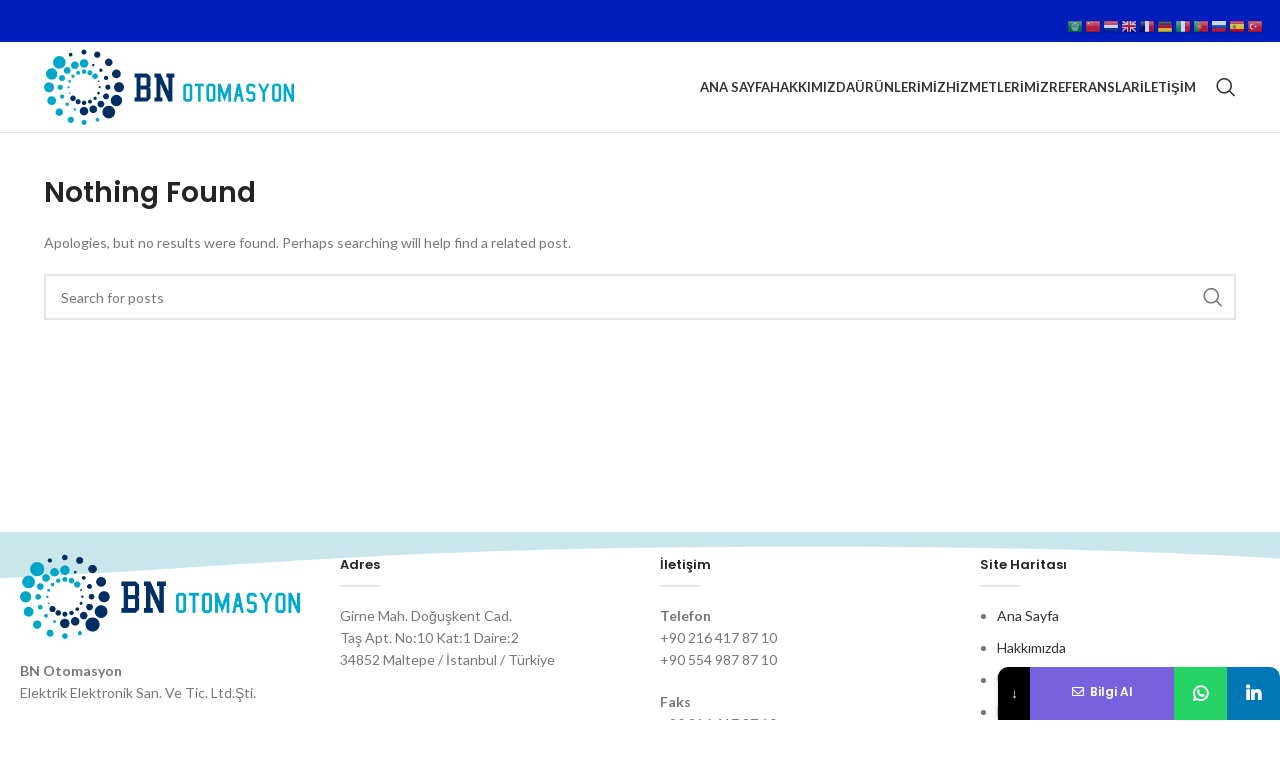

--- FILE ---
content_type: text/html
request_url: https://bnotomasyon.com/woodmart_slider/basic-slider/
body_size: 15727
content:
<!DOCTYPE html>
<html lang="tr">
<head>
<meta charset="UTF-8">
<link rel="profile" href="https://gmpg.org/xfn/11">
<link rel="pingback" href="https://bnotomasyon.com/xmlrpc.php">
<script>window.MSInputMethodContext && document.documentMode && document.write('<script src="https://bnotomasyon.com/wp-content/themes/woodmart/js/libs/ie11CustomProperties.min.js"><\/script>');</script>
<style>								
form#stickyelements-form input::-moz-placeholder{
color: #4F4F4F;
} 
form#stickyelements-form input::-ms-input-placeholder{
color: #4F4F4F					} 
form#stickyelements-form input::-webkit-input-placeholder{
color: #4F4F4F					}
form#stickyelements-form input::placeholder{
color: #4F4F4F					}
form#stickyelements-form textarea::placeholder {
color: #4F4F4F					}
form#stickyelements-form textarea::-moz-placeholder {
color: #4F4F4F					}
</style>	
<meta name='robots' content='index, follow, max-image-preview:large, max-snippet:-1, max-video-preview:-1' />
<!-- This site is optimized with the Yoast SEO plugin v21.2 - https://yoast.com/wordpress/plugins/seo/ -->
<title>Basic slider arşivleri - BN Otomasyon</title>
<link rel="canonical" href="https://bnotomasyon.com/woodmart_slider/basic-slider/" />
<meta property="og:locale" content="tr_TR" />
<meta property="og:type" content="article" />
<meta property="og:title" content="Basic slider arşivleri - BN Otomasyon" />
<meta property="og:url" content="https://bnotomasyon.com/woodmart_slider/basic-slider/" />
<meta property="og:site_name" content="BN Otomasyon" />
<meta name="twitter:card" content="summary_large_image" />
<script type="application/ld+json" class="yoast-schema-graph">{"@context":"https://schema.org","@graph":[{"@type":"CollectionPage","@id":"https://bnotomasyon.com/woodmart_slider/basic-slider/","url":"https://bnotomasyon.com/woodmart_slider/basic-slider/","name":"Basic slider arşivleri - BN Otomasyon","isPartOf":{"@id":"https://bnotomasyon.com/#website"},"breadcrumb":{"@id":"https://bnotomasyon.com/woodmart_slider/basic-slider/#breadcrumb"},"inLanguage":"tr"},{"@type":"BreadcrumbList","@id":"https://bnotomasyon.com/woodmart_slider/basic-slider/#breadcrumb","itemListElement":[{"@type":"ListItem","position":1,"name":"Ana sayfa","item":"https://bnotomasyon.com/"},{"@type":"ListItem","position":2,"name":"Basic slider"}]},{"@type":"WebSite","@id":"https://bnotomasyon.com/#website","url":"https://bnotomasyon.com/","name":"BN Otomasyon","description":"Elektrik ve Elektronik San. ve Tic. Ltd. Şti.","potentialAction":[{"@type":"SearchAction","target":{"@type":"EntryPoint","urlTemplate":"https://bnotomasyon.com/?s={search_term_string}"},"query-input":"required name=search_term_string"}],"inLanguage":"tr"}]}</script>
<!-- / Yoast SEO plugin. -->
<link rel='dns-prefetch' href='//fonts.googleapis.com' />
<link rel="alternate" type="application/rss+xml" title="BN Otomasyon &raquo; beslemesi" href="https://bnotomasyon.com/feed/" />
<link rel="alternate" type="application/rss+xml" title="BN Otomasyon &raquo; yorum beslemesi" href="https://bnotomasyon.com/comments/feed/" />
<link rel="alternate" type="application/rss+xml" title="BN Otomasyon &raquo; Basic slider Slider beslemesi" href="https://bnotomasyon.com/woodmart_slider/basic-slider/feed/" />
<!-- <link rel='stylesheet' id='wp-block-library-css' href='https://bnotomasyon.com/wp-includes/css/dist/block-library/style.min.css?ver=6.3' type='text/css' media='all' /> -->
<link rel="stylesheet" type="text/css" href="//bnotomasyon.com/wp-content/cache/wpfc-minified/ffy3usd0/5xviu.css" media="all"/>
<style id='safe-svg-svg-icon-style-inline-css' type='text/css'>
.safe-svg-cover{text-align:center}.safe-svg-cover .safe-svg-inside{display:inline-block;max-width:100%}.safe-svg-cover svg{height:100%;max-height:100%;max-width:100%;width:100%}
</style>
<!-- <link rel='stylesheet' id='wc-blocks-vendors-style-css' href='https://bnotomasyon.com/wp-content/plugins/woocommerce/packages/woocommerce-blocks/build/wc-blocks-vendors-style.css?ver=10.9.3' type='text/css' media='all' /> -->
<!-- <link rel='stylesheet' id='wc-all-blocks-style-css' href='https://bnotomasyon.com/wp-content/plugins/woocommerce/packages/woocommerce-blocks/build/wc-all-blocks-style.css?ver=10.9.3' type='text/css' media='all' /> -->
<link rel="stylesheet" type="text/css" href="//bnotomasyon.com/wp-content/cache/wpfc-minified/l9ah6xkt/5xviu.css" media="all"/>
<style id='classic-theme-styles-inline-css' type='text/css'>
/*! This file is auto-generated */
.wp-block-button__link{color:#fff;background-color:#32373c;border-radius:9999px;box-shadow:none;text-decoration:none;padding:calc(.667em + 2px) calc(1.333em + 2px);font-size:1.125em}.wp-block-file__button{background:#32373c;color:#fff;text-decoration:none}
</style>
<style id='global-styles-inline-css' type='text/css'>
body{--wp--preset--color--black: #000000;--wp--preset--color--cyan-bluish-gray: #abb8c3;--wp--preset--color--white: #ffffff;--wp--preset--color--pale-pink: #f78da7;--wp--preset--color--vivid-red: #cf2e2e;--wp--preset--color--luminous-vivid-orange: #ff6900;--wp--preset--color--luminous-vivid-amber: #fcb900;--wp--preset--color--light-green-cyan: #7bdcb5;--wp--preset--color--vivid-green-cyan: #00d084;--wp--preset--color--pale-cyan-blue: #8ed1fc;--wp--preset--color--vivid-cyan-blue: #0693e3;--wp--preset--color--vivid-purple: #9b51e0;--wp--preset--gradient--vivid-cyan-blue-to-vivid-purple: linear-gradient(135deg,rgba(6,147,227,1) 0%,rgb(155,81,224) 100%);--wp--preset--gradient--light-green-cyan-to-vivid-green-cyan: linear-gradient(135deg,rgb(122,220,180) 0%,rgb(0,208,130) 100%);--wp--preset--gradient--luminous-vivid-amber-to-luminous-vivid-orange: linear-gradient(135deg,rgba(252,185,0,1) 0%,rgba(255,105,0,1) 100%);--wp--preset--gradient--luminous-vivid-orange-to-vivid-red: linear-gradient(135deg,rgba(255,105,0,1) 0%,rgb(207,46,46) 100%);--wp--preset--gradient--very-light-gray-to-cyan-bluish-gray: linear-gradient(135deg,rgb(238,238,238) 0%,rgb(169,184,195) 100%);--wp--preset--gradient--cool-to-warm-spectrum: linear-gradient(135deg,rgb(74,234,220) 0%,rgb(151,120,209) 20%,rgb(207,42,186) 40%,rgb(238,44,130) 60%,rgb(251,105,98) 80%,rgb(254,248,76) 100%);--wp--preset--gradient--blush-light-purple: linear-gradient(135deg,rgb(255,206,236) 0%,rgb(152,150,240) 100%);--wp--preset--gradient--blush-bordeaux: linear-gradient(135deg,rgb(254,205,165) 0%,rgb(254,45,45) 50%,rgb(107,0,62) 100%);--wp--preset--gradient--luminous-dusk: linear-gradient(135deg,rgb(255,203,112) 0%,rgb(199,81,192) 50%,rgb(65,88,208) 100%);--wp--preset--gradient--pale-ocean: linear-gradient(135deg,rgb(255,245,203) 0%,rgb(182,227,212) 50%,rgb(51,167,181) 100%);--wp--preset--gradient--electric-grass: linear-gradient(135deg,rgb(202,248,128) 0%,rgb(113,206,126) 100%);--wp--preset--gradient--midnight: linear-gradient(135deg,rgb(2,3,129) 0%,rgb(40,116,252) 100%);--wp--preset--font-size--small: 13px;--wp--preset--font-size--medium: 20px;--wp--preset--font-size--large: 36px;--wp--preset--font-size--x-large: 42px;--wp--preset--spacing--20: 0.44rem;--wp--preset--spacing--30: 0.67rem;--wp--preset--spacing--40: 1rem;--wp--preset--spacing--50: 1.5rem;--wp--preset--spacing--60: 2.25rem;--wp--preset--spacing--70: 3.38rem;--wp--preset--spacing--80: 5.06rem;--wp--preset--shadow--natural: 6px 6px 9px rgba(0, 0, 0, 0.2);--wp--preset--shadow--deep: 12px 12px 50px rgba(0, 0, 0, 0.4);--wp--preset--shadow--sharp: 6px 6px 0px rgba(0, 0, 0, 0.2);--wp--preset--shadow--outlined: 6px 6px 0px -3px rgba(255, 255, 255, 1), 6px 6px rgba(0, 0, 0, 1);--wp--preset--shadow--crisp: 6px 6px 0px rgba(0, 0, 0, 1);}:where(.is-layout-flex){gap: 0.5em;}:where(.is-layout-grid){gap: 0.5em;}body .is-layout-flow > .alignleft{float: left;margin-inline-start: 0;margin-inline-end: 2em;}body .is-layout-flow > .alignright{float: right;margin-inline-start: 2em;margin-inline-end: 0;}body .is-layout-flow > .aligncenter{margin-left: auto !important;margin-right: auto !important;}body .is-layout-constrained > .alignleft{float: left;margin-inline-start: 0;margin-inline-end: 2em;}body .is-layout-constrained > .alignright{float: right;margin-inline-start: 2em;margin-inline-end: 0;}body .is-layout-constrained > .aligncenter{margin-left: auto !important;margin-right: auto !important;}body .is-layout-constrained > :where(:not(.alignleft):not(.alignright):not(.alignfull)){max-width: var(--wp--style--global--content-size);margin-left: auto !important;margin-right: auto !important;}body .is-layout-constrained > .alignwide{max-width: var(--wp--style--global--wide-size);}body .is-layout-flex{display: flex;}body .is-layout-flex{flex-wrap: wrap;align-items: center;}body .is-layout-flex > *{margin: 0;}body .is-layout-grid{display: grid;}body .is-layout-grid > *{margin: 0;}:where(.wp-block-columns.is-layout-flex){gap: 2em;}:where(.wp-block-columns.is-layout-grid){gap: 2em;}:where(.wp-block-post-template.is-layout-flex){gap: 1.25em;}:where(.wp-block-post-template.is-layout-grid){gap: 1.25em;}.has-black-color{color: var(--wp--preset--color--black) !important;}.has-cyan-bluish-gray-color{color: var(--wp--preset--color--cyan-bluish-gray) !important;}.has-white-color{color: var(--wp--preset--color--white) !important;}.has-pale-pink-color{color: var(--wp--preset--color--pale-pink) !important;}.has-vivid-red-color{color: var(--wp--preset--color--vivid-red) !important;}.has-luminous-vivid-orange-color{color: var(--wp--preset--color--luminous-vivid-orange) !important;}.has-luminous-vivid-amber-color{color: var(--wp--preset--color--luminous-vivid-amber) !important;}.has-light-green-cyan-color{color: var(--wp--preset--color--light-green-cyan) !important;}.has-vivid-green-cyan-color{color: var(--wp--preset--color--vivid-green-cyan) !important;}.has-pale-cyan-blue-color{color: var(--wp--preset--color--pale-cyan-blue) !important;}.has-vivid-cyan-blue-color{color: var(--wp--preset--color--vivid-cyan-blue) !important;}.has-vivid-purple-color{color: var(--wp--preset--color--vivid-purple) !important;}.has-black-background-color{background-color: var(--wp--preset--color--black) !important;}.has-cyan-bluish-gray-background-color{background-color: var(--wp--preset--color--cyan-bluish-gray) !important;}.has-white-background-color{background-color: var(--wp--preset--color--white) !important;}.has-pale-pink-background-color{background-color: var(--wp--preset--color--pale-pink) !important;}.has-vivid-red-background-color{background-color: var(--wp--preset--color--vivid-red) !important;}.has-luminous-vivid-orange-background-color{background-color: var(--wp--preset--color--luminous-vivid-orange) !important;}.has-luminous-vivid-amber-background-color{background-color: var(--wp--preset--color--luminous-vivid-amber) !important;}.has-light-green-cyan-background-color{background-color: var(--wp--preset--color--light-green-cyan) !important;}.has-vivid-green-cyan-background-color{background-color: var(--wp--preset--color--vivid-green-cyan) !important;}.has-pale-cyan-blue-background-color{background-color: var(--wp--preset--color--pale-cyan-blue) !important;}.has-vivid-cyan-blue-background-color{background-color: var(--wp--preset--color--vivid-cyan-blue) !important;}.has-vivid-purple-background-color{background-color: var(--wp--preset--color--vivid-purple) !important;}.has-black-border-color{border-color: var(--wp--preset--color--black) !important;}.has-cyan-bluish-gray-border-color{border-color: var(--wp--preset--color--cyan-bluish-gray) !important;}.has-white-border-color{border-color: var(--wp--preset--color--white) !important;}.has-pale-pink-border-color{border-color: var(--wp--preset--color--pale-pink) !important;}.has-vivid-red-border-color{border-color: var(--wp--preset--color--vivid-red) !important;}.has-luminous-vivid-orange-border-color{border-color: var(--wp--preset--color--luminous-vivid-orange) !important;}.has-luminous-vivid-amber-border-color{border-color: var(--wp--preset--color--luminous-vivid-amber) !important;}.has-light-green-cyan-border-color{border-color: var(--wp--preset--color--light-green-cyan) !important;}.has-vivid-green-cyan-border-color{border-color: var(--wp--preset--color--vivid-green-cyan) !important;}.has-pale-cyan-blue-border-color{border-color: var(--wp--preset--color--pale-cyan-blue) !important;}.has-vivid-cyan-blue-border-color{border-color: var(--wp--preset--color--vivid-cyan-blue) !important;}.has-vivid-purple-border-color{border-color: var(--wp--preset--color--vivid-purple) !important;}.has-vivid-cyan-blue-to-vivid-purple-gradient-background{background: var(--wp--preset--gradient--vivid-cyan-blue-to-vivid-purple) !important;}.has-light-green-cyan-to-vivid-green-cyan-gradient-background{background: var(--wp--preset--gradient--light-green-cyan-to-vivid-green-cyan) !important;}.has-luminous-vivid-amber-to-luminous-vivid-orange-gradient-background{background: var(--wp--preset--gradient--luminous-vivid-amber-to-luminous-vivid-orange) !important;}.has-luminous-vivid-orange-to-vivid-red-gradient-background{background: var(--wp--preset--gradient--luminous-vivid-orange-to-vivid-red) !important;}.has-very-light-gray-to-cyan-bluish-gray-gradient-background{background: var(--wp--preset--gradient--very-light-gray-to-cyan-bluish-gray) !important;}.has-cool-to-warm-spectrum-gradient-background{background: var(--wp--preset--gradient--cool-to-warm-spectrum) !important;}.has-blush-light-purple-gradient-background{background: var(--wp--preset--gradient--blush-light-purple) !important;}.has-blush-bordeaux-gradient-background{background: var(--wp--preset--gradient--blush-bordeaux) !important;}.has-luminous-dusk-gradient-background{background: var(--wp--preset--gradient--luminous-dusk) !important;}.has-pale-ocean-gradient-background{background: var(--wp--preset--gradient--pale-ocean) !important;}.has-electric-grass-gradient-background{background: var(--wp--preset--gradient--electric-grass) !important;}.has-midnight-gradient-background{background: var(--wp--preset--gradient--midnight) !important;}.has-small-font-size{font-size: var(--wp--preset--font-size--small) !important;}.has-medium-font-size{font-size: var(--wp--preset--font-size--medium) !important;}.has-large-font-size{font-size: var(--wp--preset--font-size--large) !important;}.has-x-large-font-size{font-size: var(--wp--preset--font-size--x-large) !important;}
.wp-block-navigation a:where(:not(.wp-element-button)){color: inherit;}
:where(.wp-block-post-template.is-layout-flex){gap: 1.25em;}:where(.wp-block-post-template.is-layout-grid){gap: 1.25em;}
:where(.wp-block-columns.is-layout-flex){gap: 2em;}:where(.wp-block-columns.is-layout-grid){gap: 2em;}
.wp-block-pullquote{font-size: 1.5em;line-height: 1.6;}
</style>
<!-- <link rel='stylesheet' id='dashicons-css' href='https://bnotomasyon.com/wp-includes/css/dashicons.min.css?ver=6.3' type='text/css' media='all' /> -->
<link rel="stylesheet" type="text/css" href="//bnotomasyon.com/wp-content/cache/wpfc-minified/6zsy7rh3/5xviu.css" media="all"/>
<style id='dashicons-inline-css' type='text/css'>
[data-font="Dashicons"]:before {font-family: 'Dashicons' !important;content: attr(data-icon) !important;speak: none !important;font-weight: normal !important;font-variant: normal !important;text-transform: none !important;line-height: 1 !important;font-style: normal !important;-webkit-font-smoothing: antialiased !important;-moz-osx-font-smoothing: grayscale !important;}
</style>
<!-- <link rel='stylesheet' id='everest-forms-general-css' href='https://bnotomasyon.com/wp-content/plugins/everest-forms/assets/css/everest-forms.css?ver=2.0.3.1' type='text/css' media='all' /> -->
<link rel="stylesheet" type="text/css" href="//bnotomasyon.com/wp-content/cache/wpfc-minified/dsdx5pdn/5xviu.css" media="all"/>
<style id='woocommerce-inline-inline-css' type='text/css'>
.woocommerce form .form-row .required { visibility: visible; }
</style>
<link rel='stylesheet' id='ywctm-frontend-css' href='https://bnotomasyon.com/wp-content/plugins/yith-woocommerce-catalog-mode/assets/css/frontend.min.css?ver=2.26.0' type='text/css' media='all' />
<style id='ywctm-frontend-inline-css' type='text/css'>
.widget.woocommerce.widget_shopping_cart{display: none !important}
</style>
<!-- <link rel='stylesheet' id='font-awesome-css-css' href='https://bnotomasyon.com/wp-content/plugins/mystickyelements/css/font-awesome.min.css?ver=2.1.3' type='text/css' media='all' /> -->
<!-- <link rel='stylesheet' id='mystickyelements-front-css-css' href='https://bnotomasyon.com/wp-content/plugins/mystickyelements/css/mystickyelements-front.min.css?ver=2.1.3' type='text/css' media='all' /> -->
<!-- <link rel='stylesheet' id='intl-tel-input-css' href='https://bnotomasyon.com/wp-content/plugins/mystickyelements/intl-tel-input-src/build/css/intlTelInput.css?ver=2.1.3' type='text/css' media='all' /> -->
<!-- <link rel='stylesheet' id='elementor-icons-css' href='https://bnotomasyon.com/wp-content/plugins/elementor/assets/lib/eicons/css/elementor-icons.min.css?ver=5.23.0' type='text/css' media='all' /> -->
<!-- <link rel='stylesheet' id='elementor-frontend-css' href='https://bnotomasyon.com/wp-content/plugins/elementor/assets/css/frontend-lite.min.css?ver=3.16.4' type='text/css' media='all' /> -->
<!-- <link rel='stylesheet' id='swiper-css' href='https://bnotomasyon.com/wp-content/plugins/elementor/assets/lib/swiper/css/swiper.min.css?ver=5.3.6' type='text/css' media='all' /> -->
<link rel="stylesheet" type="text/css" href="//bnotomasyon.com/wp-content/cache/wpfc-minified/g4mmrqjr/5xwei.css" media="all"/>
<link rel='stylesheet' id='elementor-post-6394-css' href='https://bnotomasyon.com/wp-content/uploads/elementor/css/post-6394.css?ver=1695714786' type='text/css' media='all' />
<!-- <link rel='stylesheet' id='elementor-global-css' href='https://bnotomasyon.com/wp-content/uploads/elementor/css/global.css?ver=1695714786' type='text/css' media='all' /> -->
<!-- <link rel='stylesheet' id='bootstrap-css' href='https://bnotomasyon.com/wp-content/themes/woodmart/css/bootstrap-light.min.css?ver=7.2.2' type='text/css' media='all' /> -->
<!-- <link rel='stylesheet' id='woodmart-style-css' href='https://bnotomasyon.com/wp-content/themes/woodmart/css/parts/base.min.css?ver=7.2.2' type='text/css' media='all' /> -->
<!-- <link rel='stylesheet' id='wd-wp-gutenberg-css' href='https://bnotomasyon.com/wp-content/themes/woodmart/css/parts/wp-gutenberg.min.css?ver=7.2.2' type='text/css' media='all' /> -->
<!-- <link rel='stylesheet' id='wd-wpcf7-css' href='https://bnotomasyon.com/wp-content/themes/woodmart/css/parts/int-wpcf7.min.css?ver=7.2.2' type='text/css' media='all' /> -->
<!-- <link rel='stylesheet' id='wd-revolution-slider-css' href='https://bnotomasyon.com/wp-content/themes/woodmart/css/parts/int-rev-slider.min.css?ver=7.2.2' type='text/css' media='all' /> -->
<!-- <link rel='stylesheet' id='wd-elementor-base-css' href='https://bnotomasyon.com/wp-content/themes/woodmart/css/parts/int-elem-base.min.css?ver=7.2.2' type='text/css' media='all' /> -->
<!-- <link rel='stylesheet' id='wd-woocommerce-base-css' href='https://bnotomasyon.com/wp-content/themes/woodmart/css/parts/woocommerce-base.min.css?ver=7.2.2' type='text/css' media='all' /> -->
<!-- <link rel='stylesheet' id='wd-mod-star-rating-css' href='https://bnotomasyon.com/wp-content/themes/woodmart/css/parts/mod-star-rating.min.css?ver=7.2.2' type='text/css' media='all' /> -->
<!-- <link rel='stylesheet' id='wd-woo-el-track-order-css' href='https://bnotomasyon.com/wp-content/themes/woodmart/css/parts/woo-el-track-order.min.css?ver=7.2.2' type='text/css' media='all' /> -->
<!-- <link rel='stylesheet' id='wd-woo-gutenberg-css' href='https://bnotomasyon.com/wp-content/themes/woodmart/css/parts/woo-gutenberg.min.css?ver=7.2.2' type='text/css' media='all' /> -->
<!-- <link rel='stylesheet' id='wd-woo-mod-shop-attributes-css' href='https://bnotomasyon.com/wp-content/themes/woodmart/css/parts/woo-mod-shop-attributes.min.css?ver=7.2.2' type='text/css' media='all' /> -->
<!-- <link rel='stylesheet' id='xts-style-default_header-css' href='https://bnotomasyon.com/wp-content/uploads/2023/05/xts-default_header-1684748139.css?ver=7.2.2' type='text/css' media='all' /> -->
<link rel="stylesheet" type="text/css" href="//bnotomasyon.com/wp-content/cache/wpfc-minified/kbqtdaup/61gui.css" media="all"/>
<link rel='stylesheet' id='xts-google-fonts-css' href='https://fonts.googleapis.com/css?family=Lato%3A400%2C700%7CPoppins%3A400%2C600%2C500&#038;ver=7.2.2' type='text/css' media='all' />
<link rel='stylesheet' id='google-fonts-1-css' href='https://fonts.googleapis.com/css?family=Roboto%3A100%2C100italic%2C200%2C200italic%2C300%2C300italic%2C400%2C400italic%2C500%2C500italic%2C600%2C600italic%2C700%2C700italic%2C800%2C800italic%2C900%2C900italic%7CRoboto+Slab%3A100%2C100italic%2C200%2C200italic%2C300%2C300italic%2C400%2C400italic%2C500%2C500italic%2C600%2C600italic%2C700%2C700italic%2C800%2C800italic%2C900%2C900italic&#038;display=swap&#038;subset=latin-ext&#038;ver=6.3' type='text/css' media='all' />
<link rel="preconnect" href="https://fonts.gstatic.com/" crossorigin><script src='//bnotomasyon.com/wp-content/cache/wpfc-minified/rbmpklx/5xviv.js' type="text/javascript"></script>
<!-- <script type='text/javascript' src='https://bnotomasyon.com/wp-includes/js/jquery/jquery.min.js?ver=3.7.0' id='jquery-core-js'></script> -->
<!-- <script type='text/javascript' src='https://bnotomasyon.com/wp-includes/js/jquery/jquery-migrate.min.js?ver=3.4.1' id='jquery-migrate-js'></script> -->
<!-- <script type='text/javascript' src='https://bnotomasyon.com/wp-content/themes/woodmart/js/libs/device.min.js?ver=7.2.2' id='wd-device-library-js'></script> -->
<link rel="https://api.w.org/" href="https://bnotomasyon.com/wp-json/" /><link rel="EditURI" type="application/rsd+xml" title="RSD" href="https://bnotomasyon.com/xmlrpc.php?rsd" />
<meta name="generator" content="WordPress 6.3" />
<meta name="generator" content="Everest Forms 2.0.3.1" />
<meta name="generator" content="WooCommerce 8.1.1" />
<meta name="viewport" content="width=device-width, initial-scale=1.0, maximum-scale=1.0, user-scalable=no">
<noscript><style>.woocommerce-product-gallery{ opacity: 1 !important; }</style></noscript>
<meta name="generator" content="Elementor 3.16.4; features: e_dom_optimization, e_optimized_assets_loading, e_optimized_css_loading, additional_custom_breakpoints; settings: css_print_method-external, google_font-enabled, font_display-swap">
<meta name="generator" content="Powered by Slider Revolution 6.6.13 - responsive, Mobile-Friendly Slider Plugin for WordPress with comfortable drag and drop interface." />
<link rel="icon" href="https://bnotomasyon.com/wp-content/uploads/2017/04/cropped-Logo-1-80x80.png" sizes="32x32" />
<link rel="icon" href="https://bnotomasyon.com/wp-content/uploads/2017/04/cropped-Logo-1-300x300.png" sizes="192x192" />
<link rel="apple-touch-icon" href="https://bnotomasyon.com/wp-content/uploads/2017/04/cropped-Logo-1-300x300.png" />
<meta name="msapplication-TileImage" content="https://bnotomasyon.com/wp-content/uploads/2017/04/cropped-Logo-1-300x300.png" />
<script>function setREVStartSize(e){
//window.requestAnimationFrame(function() {
window.RSIW = window.RSIW===undefined ? window.innerWidth : window.RSIW;
window.RSIH = window.RSIH===undefined ? window.innerHeight : window.RSIH;
try {
var pw = document.getElementById(e.c).parentNode.offsetWidth,
newh;
pw = pw===0 || isNaN(pw) || (e.l=="fullwidth" || e.layout=="fullwidth") ? window.RSIW : pw;
e.tabw = e.tabw===undefined ? 0 : parseInt(e.tabw);
e.thumbw = e.thumbw===undefined ? 0 : parseInt(e.thumbw);
e.tabh = e.tabh===undefined ? 0 : parseInt(e.tabh);
e.thumbh = e.thumbh===undefined ? 0 : parseInt(e.thumbh);
e.tabhide = e.tabhide===undefined ? 0 : parseInt(e.tabhide);
e.thumbhide = e.thumbhide===undefined ? 0 : parseInt(e.thumbhide);
e.mh = e.mh===undefined || e.mh=="" || e.mh==="auto" ? 0 : parseInt(e.mh,0);
if(e.layout==="fullscreen" || e.l==="fullscreen")
newh = Math.max(e.mh,window.RSIH);
else{
e.gw = Array.isArray(e.gw) ? e.gw : [e.gw];
for (var i in e.rl) if (e.gw[i]===undefined || e.gw[i]===0) e.gw[i] = e.gw[i-1];
e.gh = e.el===undefined || e.el==="" || (Array.isArray(e.el) && e.el.length==0)? e.gh : e.el;
e.gh = Array.isArray(e.gh) ? e.gh : [e.gh];
for (var i in e.rl) if (e.gh[i]===undefined || e.gh[i]===0) e.gh[i] = e.gh[i-1];
var nl = new Array(e.rl.length),
ix = 0,
sl;
e.tabw = e.tabhide>=pw ? 0 : e.tabw;
e.thumbw = e.thumbhide>=pw ? 0 : e.thumbw;
e.tabh = e.tabhide>=pw ? 0 : e.tabh;
e.thumbh = e.thumbhide>=pw ? 0 : e.thumbh;
for (var i in e.rl) nl[i] = e.rl[i]<window.RSIW ? 0 : e.rl[i];
sl = nl[0];
for (var i in nl) if (sl>nl[i] && nl[i]>0) { sl = nl[i]; ix=i;}
var m = pw>(e.gw[ix]+e.tabw+e.thumbw) ? 1 : (pw-(e.tabw+e.thumbw)) / (e.gw[ix]);
newh =  (e.gh[ix] * m) + (e.tabh + e.thumbh);
}
var el = document.getElementById(e.c);
if (el!==null && el) el.style.height = newh+"px";
el = document.getElementById(e.c+"_wrapper");
if (el!==null && el) {
el.style.height = newh+"px";
el.style.display = "block";
}
} catch(e){
console.log("Failure at Presize of Slider:" + e)
}
//});
};</script>
<style type="text/css" id="wp-custom-css">
.wd-nav-vertical>li>a {
padding: 12px 18px;
color: var(--color-gray-800);
text-transform: unset;
font-size: 12px;
line-height: 10px; 
}
.wd-sub-menu li>a {
position: relative;
display: flex;
align-items: center;
padding-top: 8px;
padding-bottom: 8px;
color: var(--sub-menu-color);
font-size: 12px;
line-height: 1;
}		</style>
<style>
</style>			<style id="wd-style-theme_settings_default-css" data-type="wd-style-theme_settings_default">
@font-face {
font-weight: normal;
font-style: normal;
font-family: "woodmart-font";
src: url("//bnotomasyon.com/wp-content/themes/woodmart/fonts/woodmart-font-1-400.woff2?v=7.2.2") format("woff2");
}
.wd-popup.wd-promo-popup{
background-color:#111111;
background-image: none;
background-repeat:no-repeat;
background-size:contain;
background-position:left center;
}
.page-title-default{
background-color:#0a0a0a;
background-image: none;
background-size:cover;
background-position:center center;
}
.footer-container{
background-color:#ffffff;
background-image: none;
}
:root{
--wd-text-font:"Lato", Arial, Helvetica, sans-serif;
--wd-text-font-weight:400;
--wd-text-color:#777777;
--wd-text-font-size:14px;
}
:root{
--wd-title-font:"Poppins", Arial, Helvetica, sans-serif;
--wd-title-font-weight:600;
--wd-title-color:#242424;
}
:root{
--wd-entities-title-font:"Poppins", Arial, Helvetica, sans-serif;
--wd-entities-title-font-weight:500;
--wd-entities-title-color:#333333;
--wd-entities-title-color-hover:rgb(51 51 51 / 65%);
}
:root{
--wd-alternative-font:"Lato", Arial, Helvetica, sans-serif;
}
:root{
--wd-widget-title-font:"Poppins", Arial, Helvetica, sans-serif;
--wd-widget-title-font-weight:600;
--wd-widget-title-transform:uppercase;
--wd-widget-title-color:#333;
--wd-widget-title-font-size:16px;
}
:root{
--wd-header-el-font:"Lato", Arial, Helvetica, sans-serif;
--wd-header-el-font-weight:700;
--wd-header-el-transform:uppercase;
--wd-header-el-font-size:13px;
}
:root{
--wd-primary-color:rgb(65,104,224);
}
:root{
--wd-alternative-color:rgb(50,242,242);
}
:root{
--wd-link-color:#333333;
--wd-link-color-hover:#242424;
}
:root{
--btn-default-bgcolor:#f7f7f7;
}
:root{
--btn-default-bgcolor-hover:#efefef;
}
:root{
--btn-accented-bgcolor:#83b735;
}
:root{
--btn-accented-bgcolor-hover:#74a32f;
}
:root{
--notices-success-bg:#459647;
}
:root{
--notices-success-color:#fff;
}
:root{
--notices-warning-bg:#E0B252;
}
:root{
--notices-warning-color:#fff;
}
:root{
--wd-form-brd-radius: 0px;
--wd-form-brd-width: 2px;
--btn-default-color: #333;
--btn-default-color-hover: #333;
--btn-accented-color: #fff;
--btn-accented-color-hover: #fff;
--btn-default-brd-radius: 0px;
--btn-default-box-shadow: none;
--btn-default-box-shadow-hover: none;
--btn-default-box-shadow-active: none;
--btn-default-bottom: 0px;
--btn-accented-bottom-active: -1px;
--btn-accented-brd-radius: 0px;
--btn-accented-box-shadow: inset 0 -2px 0 rgba(0, 0, 0, .15);
--btn-accented-box-shadow-hover: inset 0 -2px 0 rgba(0, 0, 0, .15);
--wd-brd-radius: 0px;
}
@media (min-width: 1025px) {
.whb-boxed:not(.whb-sticked):not(.whb-full-width) .whb-main-header {
max-width: 1192px;
}
}
.container {
max-width: 1222px;
}
:root{
--wd-container-w: 1222px;
}
@media (min-width: 1239px) {
.platform-Windows .wd-section-stretch > .elementor-container {
margin-left: auto;
margin-right: auto;
}
}
@media (min-width: 1222px) {
html:not(.platform-Windows) .wd-section-stretch > .elementor-container {
margin-left: auto;
margin-right: auto;
}
}
</style>
<!-- Google tag (gtag.js) -->
<script async src="https://www.googletagmanager.com/gtag/js?id=UA-130479470-1"></script>
<script>
window.dataLayer = window.dataLayer || [];
function gtag(){dataLayer.push(arguments);}
gtag('js', new Date());
gtag('config', 'UA-130479470-1');
</script>
</head>
<body data-rsssl=1 class="archive tax-woodmart_slider term-basic-slider term-113 theme-woodmart everest-forms-no-js woocommerce-no-js wrapper-full-width  catalog-mode-on woodmart-ajax-shop-on offcanvas-sidebar-mobile offcanvas-sidebar-tablet sticky-toolbar-on elementor-default elementor-kit-6394">
<script type="text/javascript" id="wd-flicker-fix">// Flicker fix.</script>	
<div class="website-wrapper">
<header class="whb-header whb-default_header whb-scroll-slide whb-sticky-clone">
<!-- <link rel="stylesheet" id="wd-header-base-css" href="https://bnotomasyon.com/wp-content/themes/woodmart/css/parts/header-base.min.css?ver=7.2.2" type="text/css" media="all" /> --> 						<!-- <link rel="stylesheet" id="wd-mod-tools-css" href="https://bnotomasyon.com/wp-content/themes/woodmart/css/parts/mod-tools.min.css?ver=7.2.2" type="text/css" media="all" /> --> 			<div class="whb-main-header">
<div class="whb-row whb-top-bar whb-not-sticky-row whb-with-bg whb-without-border whb-color-dark whb-flex-flex-middle">
<div class="container">
<div class="whb-flex-row whb-top-bar-inner">
<div class="whb-column whb-col-left whb-visible-lg">
<!-- <link rel="stylesheet" id="wd-header-elements-base-css" href="https://bnotomasyon.com/wp-content/themes/woodmart/css/parts/header-el-base.min.css?ver=7.2.2" type="text/css" media="all" /> --> 						<!-- <link rel="stylesheet" id="wd-social-icons-css" href="https://bnotomasyon.com/wp-content/themes/woodmart/css/parts/el-social-icons.min.css?ver=7.2.2" type="text/css" media="all" /> --> 			
<div class="wd-social-icons icons-design-default icons-size-small color-scheme-light social-share social-form-circle text-center">
<a rel="noopener noreferrer nofollow" href="https://www.facebook.com/sharer/sharer.php?u=" target="_blank" class=" wd-social-icon social-facebook" aria-label="Facebook social link">
<span class="wd-icon"></span>
</a>
<a rel="noopener noreferrer nofollow" href="https://twitter.com/share?url=" target="_blank" class=" wd-social-icon social-twitter" aria-label="Twitter social link">
<span class="wd-icon"></span>
</a>
<a rel="noopener noreferrer nofollow" href="https://pinterest.com/pin/create/button/?url=&media=https://bnotomasyon.com/wp-includes/images/media/default.png&description=" target="_blank" class=" wd-social-icon social-pinterest" aria-label="Pinterest social link">
<span class="wd-icon"></span>
</a>
<a rel="noopener noreferrer nofollow" href="https://www.linkedin.com/shareArticle?mini=true&url=" target="_blank" class=" wd-social-icon social-linkedin" aria-label="Linkedin social link">
<span class="wd-icon"></span>
</a>
<a rel="noopener noreferrer nofollow" href="https://telegram.me/share/url?url=" target="_blank" class=" wd-social-icon social-tg" aria-label="Telegram social link">
<span class="wd-icon"></span>
</a>
</div>
</div>
<div class="whb-column whb-col-center whb-visible-lg whb-empty-column">
</div>
<div class="whb-column whb-col-right whb-visible-lg whb-empty-column">
</div>
<div class="whb-column whb-col-mobile whb-hidden-lg">
<div class="wd-social-icons icons-design-default icons-size-small color-scheme-light social-share social-form-circle text-center">
<a rel="noopener noreferrer nofollow" href="https://www.facebook.com/sharer/sharer.php?u=" target="_blank" class=" wd-social-icon social-facebook" aria-label="Facebook social link">
<span class="wd-icon"></span>
</a>
<a rel="noopener noreferrer nofollow" href="https://twitter.com/share?url=" target="_blank" class=" wd-social-icon social-twitter" aria-label="Twitter social link">
<span class="wd-icon"></span>
</a>
<a rel="noopener noreferrer nofollow" href="https://pinterest.com/pin/create/button/?url=&media=https://bnotomasyon.com/wp-includes/images/media/default.png&description=" target="_blank" class=" wd-social-icon social-pinterest" aria-label="Pinterest social link">
<span class="wd-icon"></span>
</a>
<a rel="noopener noreferrer nofollow" href="https://www.linkedin.com/shareArticle?mini=true&url=" target="_blank" class=" wd-social-icon social-linkedin" aria-label="Linkedin social link">
<span class="wd-icon"></span>
</a>
<a rel="noopener noreferrer nofollow" href="https://telegram.me/share/url?url=" target="_blank" class=" wd-social-icon social-tg" aria-label="Telegram social link">
<span class="wd-icon"></span>
</a>
</div>
</div>
</div>
</div>
</div>
<div class="whb-row whb-general-header whb-not-sticky-row whb-without-bg whb-border-fullwidth whb-color-dark whb-flex-flex-middle">
<div class="container">
<div class="whb-flex-row whb-general-header-inner">
<div class="whb-column whb-col-left whb-visible-lg">
<div class="site-logo wd-switch-logo">
<a href="https://bnotomasyon.com/" class="wd-logo wd-main-logo" rel="home">
<img src="https://bnotomasyon.com/wp-content/uploads/2017/09/bn-otomasyon-2017-logo.png" alt="BN Otomasyon" style="max-width: 250px;" />	</a>
<a href="https://bnotomasyon.com/" class="wd-logo wd-sticky-logo" rel="home">
<img src="https://bnotomasyon.com/wp-content/uploads/2017/09/bn-otomasyon-2017-logo.png" alt="BN Otomasyon" style="max-width: 150px;" />		</a>
</div>
</div>
<div class="whb-column whb-col-center whb-visible-lg whb-empty-column">
</div>
<div class="whb-column whb-col-right whb-visible-lg">
<div class="wd-header-nav wd-header-main-nav text-left wd-design-1" role="navigation" aria-label="Main navigation">
<ul id="menu-ana-sayfa" class="menu wd-nav wd-nav-main wd-style-default wd-gap-s"><li id="menu-item-427" class="menu-item menu-item-type-custom menu-item-object-custom menu-item-home menu-item-427 item-level-0 menu-simple-dropdown wd-event-hover" ><a href="https://bnotomasyon.com" class="woodmart-nav-link"><span class="nav-link-text">Ana Sayfa</span></a></li>
<li id="menu-item-73" class="menu-item menu-item-type-post_type menu-item-object-page menu-item-73 item-level-0 menu-simple-dropdown wd-event-hover" ><a href="https://bnotomasyon.com/hakkimizda/" class="woodmart-nav-link"><span class="nav-link-text">Hakkımızda</span></a></li>
<li id="menu-item-11644" class="menu-item menu-item-type-post_type menu-item-object-page menu-item-11644 item-level-0 menu-simple-dropdown wd-event-hover" ><a href="https://bnotomasyon.com/urunlerimiz/" class="woodmart-nav-link"><span class="nav-link-text">Ürünlerimiz</span></a></li>
<li id="menu-item-109" class="menu-item menu-item-type-post_type menu-item-object-page menu-item-109 item-level-0 menu-simple-dropdown wd-event-hover" ><a href="https://bnotomasyon.com/hizmetlerimiz/" class="woodmart-nav-link"><span class="nav-link-text">Hizmetlerimiz</span></a></li>
<li id="menu-item-42" class="menu-item menu-item-type-post_type menu-item-object-page menu-item-42 item-level-0 menu-simple-dropdown wd-event-hover" ><a href="https://bnotomasyon.com/referanslar/" class="woodmart-nav-link"><span class="nav-link-text">Referanslar</span></a></li>
<li id="menu-item-84" class="menu-item menu-item-type-post_type menu-item-object-page menu-item-84 item-level-0 menu-simple-dropdown wd-event-hover" ><a href="https://bnotomasyon.com/iletisim/" class="woodmart-nav-link"><span class="nav-link-text">İletişim</span></a></li>
</ul></div><!--END MAIN-NAV-->
<!-- <link rel="stylesheet" id="wd-header-search-css" href="https://bnotomasyon.com/wp-content/themes/woodmart/css/parts/header-el-search.min.css?ver=7.2.2" type="text/css" media="all" /> --> 			<div class="wd-header-search wd-tools-element wd-design-1 wd-style-icon wd-display-full-screen whb-duljtjrl87kj7pmuut6b" title="Search">
<a href="javascript:void(0);" aria-label="Search">
<span class="wd-tools-icon">
</span>
<span class="wd-tools-text">
Search			</span>
</a>
</div>
</div>
<div class="whb-column whb-mobile-left whb-hidden-lg">
<div class="wd-tools-element wd-header-mobile-nav wd-style-text wd-design-1 whb-wn5z894j1g5n0yp3eeuz">
<a href="#" rel="nofollow" aria-label="Open mobile menu">
<span class="wd-tools-icon">
</span>
<span class="wd-tools-text">Menu</span>
</a>
</div><!--END wd-header-mobile-nav--></div>
<div class="whb-column whb-mobile-center whb-hidden-lg">
<div class="site-logo">
<a href="https://bnotomasyon.com/" class="wd-logo wd-main-logo" rel="home">
<img width="500" height="156" src="https://bnotomasyon.com/wp-content/uploads/2017/09/bn-otomasyon-2017-logo.png" class="attachment-full size-full" alt="BN Otomasyon logosu" decoding="async" style="max-width:140px;" fetchpriority="high" srcset="https://bnotomasyon.com/wp-content/uploads/2017/09/bn-otomasyon-2017-logo.png 500w, https://bnotomasyon.com/wp-content/uploads/2017/09/bn-otomasyon-2017-logo-300x94.png 300w, https://bnotomasyon.com/wp-content/uploads/2017/09/bn-otomasyon-2017-logo-450x140.png 450w, https://bnotomasyon.com/wp-content/uploads/2017/09/bn-otomasyon-2017-logo-150x47.png 150w" sizes="(max-width: 500px) 100vw, 500px" />	</a>
</div>
</div>
<div class="whb-column whb-mobile-right whb-hidden-lg whb-empty-column">
</div>
</div>
</div>
</div>
</div>
</header>
<div class="main-page-wrapper">
<!-- <link rel="stylesheet" id="wd-page-title-css" href="https://bnotomasyon.com/wp-content/themes/woodmart/css/parts/page-title.min.css?ver=7.2.2" type="text/css" media="all" /> --> 			
<!-- MAIN CONTENT AREA -->
<div class="container">
<div class="row content-layout-wrapper align-items-start">
<div class="site-content col-lg-12 col-12 col-md-12" role="main">
<!-- <link rel="stylesheet" id="wd-blog-loop-base-old-css" href="https://bnotomasyon.com/wp-content/themes/woodmart/css/parts/blog-loop-base-old.min.css?ver=7.2.2" type="text/css" media="all" /> --> 						<!-- <link rel="stylesheet" id="wd-blog-loop-design-masonry-css" href="https://bnotomasyon.com/wp-content/themes/woodmart/css/parts/blog-loop-design-masonry.min.css?ver=7.2.2" type="text/css" media="all" /> --> 			
<article id="post-0" class="post no-results not-found">
<header class="entry-header">
<h1 class="entry-title">Nothing Found</h1>
</header>
<div class="entry-content">
<p>Apologies, but no results were found. Perhaps searching will help find a related post.</p>
<!-- <link rel="stylesheet" id="wd-wd-search-form-css" href="https://bnotomasyon.com/wp-content/themes/woodmart/css/parts/wd-search-form.min.css?ver=7.2.2" type="text/css" media="all" /> --> 						<div class="wd-search-form">
<form role="search" method="get" class="searchform  wd-cat-style-bordered" action="https://bnotomasyon.com/" >
<input type="text" class="s" placeholder="Search for posts" value="" name="s" aria-label="Search" title="Search for posts" required/>
<input type="hidden" name="post_type" value="post">
<button type="submit" class="searchsubmit">
<span>
Search						</span>
</button>
</form>
</div>
</div><!-- .entry-content -->
</article><!-- #post-0 -->
</div><!-- .site-content -->
			<!-- <link rel="stylesheet" id="wd-widget-collapse-css" href="https://bnotomasyon.com/wp-content/themes/woodmart/css/parts/opt-widget-collapse.min.css?ver=7.2.2" type="text/css" media="all" /> --> 						</div><!-- .main-page-wrapper --> 
</div> <!-- end row -->
</div> <!-- end container -->
<!-- <link rel="stylesheet" id="wd-footer-base-css" href="https://bnotomasyon.com/wp-content/themes/woodmart/css/parts/footer-base.min.css?ver=7.2.2" type="text/css" media="all" /> -->
<link rel="stylesheet" type="text/css" href="//bnotomasyon.com/wp-content/cache/wpfc-minified/eq33c5ht/61gui.css" media="all"/> 					<div class="wd-prefooter">
<div class="container">
</div>
</div>
<footer class="footer-container color-scheme-dark">
<div class="container main-footer">
<link rel="stylesheet" id="elementor-post-11496-css" href="https://bnotomasyon.com/wp-content/uploads/elementor/css/post-11496.css?ver=1695714787" type="text/css" media="all">
<div data-elementor-type="wp-post" data-elementor-id="11496" class="elementor elementor-11496">
<section class="elementor-section elementor-top-section elementor-element elementor-element-c6d39d3 elementor-hidden-mobile elementor-section-full_width elementor-section-stretched elementor-section-height-default elementor-section-height-default wd-section-disabled" data-id="c6d39d3" data-element_type="section" data-settings="{&quot;stretch_section&quot;:&quot;section-stretched&quot;,&quot;shape_divider_top&quot;:&quot;wd_curved_line&quot;}">
<div class="elementor-shape elementor-shape-top" data-negative="false">
<svg xmlns="http://www.w3.org/2000/svg" class="wd-divider" xmlns:xlink="http://www.w3.org/1999/xlink" x="0px" y="0px"
viewBox="0 0 100 100" width="100%" height="50px" preserveAspectRatio="none">
<path class="elementor-shape-fill" display="none" d="M100,25.8V100H0V52.5c-4.9-6.8-9.5-13.8-15-19.7V101h125V20.9C106.3,22,103,23.7,100,25.8z"/>
<path class="elementor-shape-fill" d="M0,0v99c22-20.6,28.7-69.7,61.4-69.7c18.8,0,29.1,16.2,38.6,34V0L0,0z"/>
</svg>
</div>
<div class="elementor-container elementor-column-gap-no">
<div class="elementor-column elementor-col-25 elementor-top-column elementor-element elementor-element-b24aa57" data-id="b24aa57" data-element_type="column">
<div class="elementor-widget-wrap elementor-element-populated">
<div class="elementor-element elementor-element-e9dd3b8 elementor-widget elementor-widget-wd_image_or_svg" data-id="e9dd3b8" data-element_type="widget" data-widget_type="wd_image_or_svg.default">
<div class="elementor-widget-container">
<div class="wd-image text-left">
<img width="500" height="156" src="https://bnotomasyon.com/wp-content/uploads/2017/09/bn-otomasyon-2017-logo.png" class="attachment-full size-full wp-image-554" alt="BN Otomasyon logosu" decoding="async" loading="lazy" srcset="https://bnotomasyon.com/wp-content/uploads/2017/09/bn-otomasyon-2017-logo.png 500w, https://bnotomasyon.com/wp-content/uploads/2017/09/bn-otomasyon-2017-logo-300x94.png 300w, https://bnotomasyon.com/wp-content/uploads/2017/09/bn-otomasyon-2017-logo-450x140.png 450w, https://bnotomasyon.com/wp-content/uploads/2017/09/bn-otomasyon-2017-logo-150x47.png 150w" sizes="(max-width: 500px) 100vw, 500px" />					</div>
</div>
</div>
<div class="elementor-element elementor-element-04825c5 elementor-widget elementor-widget-wd_text_block" data-id="04825c5" data-element_type="widget" data-widget_type="wd_text_block.default">
<div class="elementor-widget-container">
<!-- <link rel="stylesheet" id="wd-text-block-css" href="https://bnotomasyon.com/wp-content/themes/woodmart/css/parts/el-text-block.min.css?ver=7.2.2" type="text/css" media="all" /> --> 					<div class="wd-text-block reset-last-child text-left">
<p><strong>BN Otomasyon</strong><br />Elektrik Elektronik San. Ve Tic. Ltd.Şti.</p>
</div>
</div>
</div>
</div>
</div>
<div class="elementor-column elementor-col-25 elementor-top-column elementor-element elementor-element-37c1af6" data-id="37c1af6" data-element_type="column">
<div class="elementor-widget-wrap elementor-element-populated">
<div class="elementor-element elementor-element-342433c elementor-widget elementor-widget-wd_title" data-id="342433c" data-element_type="widget" data-widget_type="wd_title.default">
<div class="elementor-widget-container">
<!-- <link rel="stylesheet" id="wd-section-title-css" href="https://bnotomasyon.com/wp-content/themes/woodmart/css/parts/el-section-title.min.css?ver=7.2.2" type="text/css" media="all" /> --> 						<!-- <link rel="stylesheet" id="wd-section-title-style-simple-and-brd-css" href="https://bnotomasyon.com/wp-content/themes/woodmart/css/parts/el-section-title-style-simple-and-brd.min.css?ver=7.2.2" type="text/css" media="all" /> --> 					<div class="title-wrapper set-mb-s reset-last-child wd-title-color-default wd-title-style-simple wd-title-size-default text-left">
<div class="liner-continer">
<span class="woodmart-title-container title wd-fontsize-l">Adres</span> 
</div>
</div>
</div>
</div>
<div class="elementor-element elementor-element-5cb8731 elementor-widget elementor-widget-wd_text_block" data-id="5cb8731" data-element_type="widget" data-widget_type="wd_text_block.default">
<div class="elementor-widget-container">
<div class="wd-text-block reset-last-child text-left">
<p>Girne Mah. Doğuşkent Cad.<br />Taş Apt. No:10 Kat:1 Daire:2<br />34852 Maltepe / İstanbul / Türkiye</p>
</div>
</div>
</div>
<div class="elementor-element elementor-element-fc432d3 elementor-widget elementor-widget-html" data-id="fc432d3" data-element_type="widget" data-widget_type="html.default">
<div class="elementor-widget-container">
<iframe src="https://www.google.com/maps/embed?pb=!1m14!1m8!1m3!1d6027.9521082615365!2d29.138407!3d40.938192!3m2!1i1024!2i768!4f13.1!3m3!1m2!1s0x0%3A0x2f513fa0112547f6!2sBN%20Otomasyon%20Elektrik%20Elektronik%20San%20ve%20Tic%20Ltd%20%C5%9Eti!5e0!3m2!1str!2str!4v1674466359744!5m2!1str!2str" width="600" height="150" style="border:0;" allowfullscreen="" loading="lazy" referrerpolicy="no-referrer-when-downgrade"></iframe>		</div>
</div>
</div>
</div>
<div class="elementor-column elementor-col-25 elementor-top-column elementor-element elementor-element-24440a0" data-id="24440a0" data-element_type="column">
<div class="elementor-widget-wrap elementor-element-populated">
<div class="elementor-element elementor-element-a2ac30f elementor-widget elementor-widget-wd_title" data-id="a2ac30f" data-element_type="widget" data-widget_type="wd_title.default">
<div class="elementor-widget-container">
<div class="title-wrapper set-mb-s reset-last-child wd-title-color-default wd-title-style-simple wd-title-size-default text-left">
<div class="liner-continer">
<span class="woodmart-title-container title wd-fontsize-l">İletişim</span> 
</div>
</div>
</div>
</div>
<div class="elementor-element elementor-element-f1390a0 elementor-widget elementor-widget-wd_text_block" data-id="f1390a0" data-element_type="widget" data-widget_type="wd_text_block.default">
<div class="elementor-widget-container">
<div class="wd-text-block reset-last-child text-left">
<p><strong>Telefon</strong><br />+90 216 417 87 10<br />+90 554 987 87 10</p><p><strong>Faks</strong><br />+90 216 417 87 10</p><p><strong>E-Posta</strong><br />info@bnotomasyon.com</p>
</div>
</div>
</div>
</div>
</div>
<div class="elementor-column elementor-col-25 elementor-top-column elementor-element elementor-element-2fc2528" data-id="2fc2528" data-element_type="column">
<div class="elementor-widget-wrap elementor-element-populated">
<div class="elementor-element elementor-element-f9b2ae8 elementor-widget elementor-widget-wd_title" data-id="f9b2ae8" data-element_type="widget" data-widget_type="wd_title.default">
<div class="elementor-widget-container">
<div class="title-wrapper set-mb-s reset-last-child wd-title-color-default wd-title-style-simple wd-title-size-default text-left">
<div class="liner-continer">
<span class="woodmart-title-container title wd-fontsize-l">Site Haritası</span> 
</div>
</div>
</div>
</div>
<div class="elementor-element elementor-element-ffba81e elementor-widget elementor-widget-wp-widget-nav_menu" data-id="ffba81e" data-element_type="widget" data-widget_type="wp-widget-nav_menu.default">
<div class="elementor-widget-container">
<div class="menu-ana-sayfa-container"><ul id="menu-ana-sayfa-1" class="menu"><li class="menu-item menu-item-type-custom menu-item-object-custom menu-item-home menu-item-427"><a href="https://bnotomasyon.com">Ana Sayfa</a></li>
<li class="menu-item menu-item-type-post_type menu-item-object-page menu-item-73"><a href="https://bnotomasyon.com/hakkimizda/">Hakkımızda</a></li>
<li class="menu-item menu-item-type-post_type menu-item-object-page menu-item-11644"><a href="https://bnotomasyon.com/urunlerimiz/">Ürünlerimiz</a></li>
<li class="menu-item menu-item-type-post_type menu-item-object-page menu-item-109"><a href="https://bnotomasyon.com/hizmetlerimiz/">Hizmetlerimiz</a></li>
<li class="menu-item menu-item-type-post_type menu-item-object-page menu-item-42"><a href="https://bnotomasyon.com/referanslar/">Referanslar</a></li>
<li class="menu-item menu-item-type-post_type menu-item-object-page menu-item-84"><a href="https://bnotomasyon.com/iletisim/">İletişim</a></li>
</ul></div>		</div>
</div>
</div>
</div>
</div>
</section>
<section class="wd-negative-gap elementor-section elementor-top-section elementor-element elementor-element-139b96d elementor-hidden-desktop elementor-hidden-tablet elementor-section-boxed elementor-section-height-default elementor-section-height-default wd-section-disabled" data-id="139b96d" data-element_type="section">
<div class="elementor-container elementor-column-gap-default">
<div class="elementor-column elementor-col-50 elementor-top-column elementor-element elementor-element-9fe529f" data-id="9fe529f" data-element_type="column">
<div class="elementor-widget-wrap elementor-element-populated">
<div class="elementor-element elementor-element-09ff89d elementor-widget elementor-widget-wd_title" data-id="09ff89d" data-element_type="widget" data-widget_type="wd_title.default">
<div class="elementor-widget-container">
<div class="title-wrapper set-mb-s reset-last-child wd-title-color-default wd-title-style-simple wd-title-size-default text-left">
<div class="liner-continer">
<span class="woodmart-title-container title wd-fontsize-l">Adres</span> 
</div>
</div>
</div>
</div>
<div class="elementor-element elementor-element-6fc7fe8 elementor-widget elementor-widget-wd_text_block" data-id="6fc7fe8" data-element_type="widget" data-widget_type="wd_text_block.default">
<div class="elementor-widget-container">
<div class="wd-text-block reset-last-child text-left">
<p>Girne Mah. Doğuşkent Cad.<br />Taş Apt. No:10 Kat:1 Daire:2<br />34852 Maltepe / İstanbul / Türkiye</p>
</div>
</div>
</div>
<div class="elementor-element elementor-element-e7f41d0 elementor-widget elementor-widget-html" data-id="e7f41d0" data-element_type="widget" data-widget_type="html.default">
<div class="elementor-widget-container">
<iframe src="https://www.google.com/maps/embed?pb=!1m14!1m8!1m3!1d6027.9521082615365!2d29.138407!3d40.938192!3m2!1i1024!2i768!4f13.1!3m3!1m2!1s0x0%3A0x2f513fa0112547f6!2sBN%20Otomasyon%20Elektrik%20Elektronik%20San%20ve%20Tic%20Ltd%20%C5%9Eti!5e0!3m2!1str!2str!4v1674466359744!5m2!1str!2str" width="600" height="150" style="border:0;" allowfullscreen="" loading="lazy" referrerpolicy="no-referrer-when-downgrade"></iframe>		</div>
</div>
</div>
</div>
<div class="elementor-column elementor-col-50 elementor-top-column elementor-element elementor-element-35ddc37" data-id="35ddc37" data-element_type="column">
<div class="elementor-widget-wrap elementor-element-populated">
<div class="elementor-element elementor-element-ab462af elementor-widget elementor-widget-wd_title" data-id="ab462af" data-element_type="widget" data-widget_type="wd_title.default">
<div class="elementor-widget-container">
<div class="title-wrapper set-mb-s reset-last-child wd-title-color-default wd-title-style-simple wd-title-size-default text-left">
<div class="liner-continer">
<span class="woodmart-title-container title wd-fontsize-l">İletişim</span> 
</div>
</div>
</div>
</div>
<div class="elementor-element elementor-element-2243217 elementor-widget elementor-widget-wd_text_block" data-id="2243217" data-element_type="widget" data-widget_type="wd_text_block.default">
<div class="elementor-widget-container">
<div class="wd-text-block reset-last-child text-left">
<p><strong>Telefon</strong><br />+90 216 417 87 10<br />+90 554 987 87 10</p><p><strong>Faks</strong><br />+90 216 417 87 10</p><p><strong>E-Posta</strong><br />info@bnotomasyon.com</p>
</div>
</div>
</div>
</div>
</div>
</div>
</section>
</div>
</div>
<div class="copyrights-wrapper copyrights-two-columns">
<div class="container">
<div class="min-footer">
<div class="col-left set-cont-mb-s reset-last-child">
<small><strong>BN OTOMASYON</strong></a> <i class="fa fa-copyright"></i>  2023 Tüm Hakları Saklıdır.<strong></small>															</div>
</div>
</div>
</div>
</footer>
</div> <!-- end wrapper -->
<div class="wd-close-side wd-fill"></div>
<!-- <link rel="stylesheet" id="wd-scroll-top-css" href="https://bnotomasyon.com/wp-content/themes/woodmart/css/parts/opt-scrolltotop.min.css?ver=7.2.2" type="text/css" media="all" /> --> 					<a href="#" class="scrollToTop" aria-label="Scroll to top button"></a>
<div class="mobile-nav wd-side-hidden wd-left"><ul id="menu-ana-sayfa-2" class="mobile-pages-menu wd-nav wd-nav-mobile wd-active"><li class="menu-item menu-item-type-custom menu-item-object-custom menu-item-home menu-item-427 item-level-0" ><a href="https://bnotomasyon.com" class="woodmart-nav-link"><span class="nav-link-text">Ana Sayfa</span></a></li>
<li class="menu-item menu-item-type-post_type menu-item-object-page menu-item-73 item-level-0" ><a href="https://bnotomasyon.com/hakkimizda/" class="woodmart-nav-link"><span class="nav-link-text">Hakkımızda</span></a></li>
<li class="menu-item menu-item-type-post_type menu-item-object-page menu-item-11644 item-level-0" ><a href="https://bnotomasyon.com/urunlerimiz/" class="woodmart-nav-link"><span class="nav-link-text">Ürünlerimiz</span></a></li>
<li class="menu-item menu-item-type-post_type menu-item-object-page menu-item-109 item-level-0" ><a href="https://bnotomasyon.com/hizmetlerimiz/" class="woodmart-nav-link"><span class="nav-link-text">Hizmetlerimiz</span></a></li>
<li class="menu-item menu-item-type-post_type menu-item-object-page menu-item-42 item-level-0" ><a href="https://bnotomasyon.com/referanslar/" class="woodmart-nav-link"><span class="nav-link-text">Referanslar</span></a></li>
<li class="menu-item menu-item-type-post_type menu-item-object-page menu-item-84 item-level-0" ><a href="https://bnotomasyon.com/iletisim/" class="woodmart-nav-link"><span class="nav-link-text">İletişim</span></a></li>
</ul>
</div><!--END MOBILE-NAV-->			<!-- <link rel="stylesheet" id="wd-wd-search-results-css" href="https://bnotomasyon.com/wp-content/themes/woodmart/css/parts/wd-search-results.min.css?ver=7.2.2" type="text/css" media="all" /> --> 						<!-- <link rel="stylesheet" id="wd-header-search-fullscreen-css" href="https://bnotomasyon.com/wp-content/themes/woodmart/css/parts/header-el-search-fullscreen-general.min.css?ver=7.2.2" type="text/css" media="all" /> --> 						<!-- <link rel="stylesheet" id="wd-header-search-fullscreen-1-css" href="https://bnotomasyon.com/wp-content/themes/woodmart/css/parts/header-el-search-fullscreen-1.min.css?ver=7.2.2" type="text/css" media="all" /> --> 						<div class="wd-search-full-screen wd-fill">
<span class="wd-close-search wd-action-btn wd-style-icon wd-cross-icon"><a href="#" rel="nofollow" aria-label="Close search form"></a></span>
<form role="search" method="get" class="searchform  wd-cat-style-bordered woodmart-ajax-search" action="https://bnotomasyon.com/"  data-thumbnail="1" data-price="1" data-post_type="post" data-count="20" data-sku="0" data-symbols_count="3">
<input type="text" class="s" placeholder="Search for posts" value="" name="s" aria-label="Search" title="Search for posts" required/>
<input type="hidden" name="post_type" value="post">
<button type="submit" class="searchsubmit">
<span>
Search						</span>
</button>
</form>
<div class="wd-search-loader wd-fill"></div>
<div class="search-info-text"><span>Start typing to see posts you are looking for.</span></div>
<div class="search-results-wrapper">
<div class="wd-dropdown-results wd-scroll">
<div class="wd-scroll-content"></div>
</div>
</div>
</div>
<script>
window.RS_MODULES = window.RS_MODULES || {};
window.RS_MODULES.modules = window.RS_MODULES.modules || {};
window.RS_MODULES.waiting = window.RS_MODULES.waiting || [];
window.RS_MODULES.defered = true;
window.RS_MODULES.moduleWaiting = window.RS_MODULES.moduleWaiting || {};
window.RS_MODULES.type = 'compiled';
</script>
<div class="gtranslate_wrapper" id="gt-wrapper-62927319"></div>			<!-- <link rel="stylesheet" id="wd-bottom-toolbar-css" href="https://bnotomasyon.com/wp-content/themes/woodmart/css/parts/opt-bottom-toolbar.min.css?ver=7.2.2" type="text/css" media="all" /> --> 					<div class="wd-toolbar wd-toolbar-label-show">
<div class="wd-toolbar-shop wd-toolbar-item wd-tools-element">
<a href="https://bnotomasyon.com/magaza/">
<span class="wd-tools-icon"></span>
<span class="wd-toolbar-label">
Shop				</span>
</a>
</div>
<!-- <link rel="stylesheet" id="wd-header-cart-css" href="https://bnotomasyon.com/wp-content/themes/woodmart/css/parts/header-el-cart.min.css?ver=7.2.2" type="text/css" media="all" /> --> 					<div class="wd-header-cart wd-tools-element wd-design-5" title="My cart">
<a href="https://bnotomasyon.com">
<span class="wd-tools-icon wd-icon-alt">
<span class="wd-cart-number wd-tools-count">0 <span>items</span></span>
</span>
<span class="wd-toolbar-label">
Cart				</span>
</a>
</div>
<!-- <link rel="stylesheet" id="wd-header-my-account-css" href="https://bnotomasyon.com/wp-content/themes/woodmart/css/parts/header-el-my-account.min.css?ver=7.2.2" type="text/css" media="all" /> --> 					<div class="wd-header-my-account wd-tools-element wd-style-icon ">
<a href="">
<span class="wd-tools-icon"></span>
<span class="wd-toolbar-label">
My account				</span>
</a>
</div>
</div>
<script type="text/javascript">
var c = document.body.className;
c = c.replace( /everest-forms-no-js/, 'everest-forms-js' );
document.body.className = c;
</script>
<script type="text/javascript">
(function () {
var c = document.body.className;
c = c.replace(/woocommerce-no-js/, 'woocommerce-js');
document.body.className = c;
})();
</script>
<!-- <link rel='stylesheet' id='rs-plugin-settings-css' href='https://bnotomasyon.com/wp-content/plugins/revslider/public/assets/css/rs6.css?ver=6.6.13' type='text/css' media='all' /> -->
<link rel="stylesheet" type="text/css" href="//bnotomasyon.com/wp-content/cache/wpfc-minified/es8bpfkt/61gui.css" media="all"/>
<style id='rs-plugin-settings-inline-css' type='text/css'>
#rs-demo-id {}
</style>
<script type='text/javascript' id='wd-update-cart-fragments-fix-js-extra'>
/* <![CDATA[ */
var wd_cart_fragments_params = {"ajax_url":"\/wp-admin\/admin-ajax.php","wc_ajax_url":"\/?wc-ajax=%%endpoint%%","cart_hash_key":"wc_cart_hash_0d0dc032fa44230c9f458d604f3e1ab2","fragment_name":"wc_fragments_0d0dc032fa44230c9f458d604f3e1ab2","request_timeout":"5000"};
/* ]]> */
</script>
<script type='text/javascript' src='https://bnotomasyon.com/wp-content/themes/woodmart/js/scripts/wc/updateCartFragmentsFix.js?ver=7.2.2' id='wd-update-cart-fragments-fix-js'></script>
<script type='text/javascript' src='https://bnotomasyon.com/wp-content/plugins/contact-form-7/includes/swv/js/index.js?ver=5.8.1' id='swv-js'></script>
<script type='text/javascript' id='contact-form-7-js-extra'>
/* <![CDATA[ */
var wpcf7 = {"api":{"root":"https:\/\/bnotomasyon.com\/wp-json\/","namespace":"contact-form-7\/v1"}};
/* ]]> */
</script>
<script type='text/javascript' src='https://bnotomasyon.com/wp-content/plugins/contact-form-7/includes/js/index.js?ver=5.8.1' id='contact-form-7-js'></script>
<script type='text/javascript' src='https://bnotomasyon.com/wp-content/plugins/revslider/public/assets/js/rbtools.min.js?ver=6.6.13' defer async id='tp-tools-js'></script>
<script type='text/javascript' src='https://bnotomasyon.com/wp-content/plugins/revslider/public/assets/js/rs6.min.js?ver=6.6.13' defer async id='revmin-js'></script>
<script type='text/javascript' src='https://bnotomasyon.com/wp-content/plugins/woocommerce/assets/js/jquery-blockui/jquery.blockUI.min.js?ver=2.7.0-wc.8.1.1' id='jquery-blockui-js'></script>
<script type='text/javascript' src='https://bnotomasyon.com/wp-content/plugins/woocommerce/assets/js/js-cookie/js.cookie.min.js?ver=2.1.4-wc.8.1.1' id='js-cookie-js'></script>
<script type='text/javascript' id='woocommerce-js-extra'>
/* <![CDATA[ */
var woocommerce_params = {"ajax_url":"\/wp-admin\/admin-ajax.php","wc_ajax_url":"\/?wc-ajax=%%endpoint%%"};
/* ]]> */
</script>
<script type='text/javascript' src='https://bnotomasyon.com/wp-content/plugins/woocommerce/assets/js/frontend/woocommerce.min.js?ver=8.1.1' id='woocommerce-js'></script>
<script type='text/javascript' src='https://bnotomasyon.com/wp-content/plugins/elementor/assets/js/webpack.runtime.min.js?ver=3.16.4' id='elementor-webpack-runtime-js'></script>
<script type='text/javascript' src='https://bnotomasyon.com/wp-content/plugins/elementor/assets/js/frontend-modules.min.js?ver=3.16.4' id='elementor-frontend-modules-js'></script>
<script type='text/javascript' src='https://bnotomasyon.com/wp-content/plugins/elementor/assets/lib/waypoints/waypoints.min.js?ver=4.0.2' id='elementor-waypoints-js'></script>
<script type='text/javascript' src='https://bnotomasyon.com/wp-includes/js/jquery/ui/core.min.js?ver=1.13.2' id='jquery-ui-core-js'></script>
<script id="elementor-frontend-js-before" type="text/javascript">
var elementorFrontendConfig = {"environmentMode":{"edit":false,"wpPreview":false,"isScriptDebug":false},"i18n":{"shareOnFacebook":"Facebook\u2019ta payla\u015f","shareOnTwitter":"Twitter\u2019da payla\u015f\u0131n","pinIt":"Sabitle","download":"\u0130ndir","downloadImage":"G\u00f6rseli indir","fullscreen":"Tam Ekran","zoom":"Yak\u0131nla\u015ft\u0131r","share":"Payla\u015f","playVideo":"Videoyu oynat","previous":"\u00d6nceki","next":"Sonraki","close":"Kapat","a11yCarouselWrapperAriaLabel":"Karuzel | Yatay kayd\u0131rma: Sol ve Sa\u011f Ok","a11yCarouselPrevSlideMessage":"\u00d6nceki Slayt","a11yCarouselNextSlideMessage":"Sonraki Slayt","a11yCarouselFirstSlideMessage":"Bu ilk slayt","a11yCarouselLastSlideMessage":"Bu son slayt","a11yCarouselPaginationBulletMessage":"Slayta Git"},"is_rtl":false,"breakpoints":{"xs":0,"sm":480,"md":768,"lg":1025,"xl":1440,"xxl":1600},"responsive":{"breakpoints":{"mobile":{"label":"Mobil Portre","value":767,"default_value":767,"direction":"max","is_enabled":true},"mobile_extra":{"label":"Mobil G\u00f6r\u00fcn\u00fcm\u00fc","value":880,"default_value":880,"direction":"max","is_enabled":false},"tablet":{"label":"Tablet Portresi","value":1024,"default_value":1024,"direction":"max","is_enabled":true},"tablet_extra":{"label":"Tablet G\u00f6r\u00fcn\u00fcm\u00fc","value":1200,"default_value":1200,"direction":"max","is_enabled":false},"laptop":{"label":"Diz\u00fcst\u00fc bilgisayar","value":1366,"default_value":1366,"direction":"max","is_enabled":false},"widescreen":{"label":"Geni\u015f ekran","value":2400,"default_value":2400,"direction":"min","is_enabled":false}}},"version":"3.16.4","is_static":false,"experimentalFeatures":{"e_dom_optimization":true,"e_optimized_assets_loading":true,"e_optimized_css_loading":true,"additional_custom_breakpoints":true,"landing-pages":true},"urls":{"assets":"https:\/\/bnotomasyon.com\/wp-content\/plugins\/elementor\/assets\/"},"swiperClass":"swiper-container","settings":{"editorPreferences":[]},"kit":{"active_breakpoints":["viewport_mobile","viewport_tablet"],"global_image_lightbox":"yes","lightbox_enable_counter":"yes","lightbox_enable_fullscreen":"yes","lightbox_enable_zoom":"yes","lightbox_enable_share":"yes","lightbox_title_src":"title","lightbox_description_src":"description"},"post":{"id":0,"title":"Basic slider ar\u015fivleri - BN Otomasyon","excerpt":""}};
var elementorFrontendConfig = {"environmentMode":{"edit":false,"wpPreview":false,"isScriptDebug":false},"i18n":{"shareOnFacebook":"Facebook\u2019ta payla\u015f","shareOnTwitter":"Twitter\u2019da payla\u015f\u0131n","pinIt":"Sabitle","download":"\u0130ndir","downloadImage":"G\u00f6rseli indir","fullscreen":"Tam Ekran","zoom":"Yak\u0131nla\u015ft\u0131r","share":"Payla\u015f","playVideo":"Videoyu oynat","previous":"\u00d6nceki","next":"Sonraki","close":"Kapat","a11yCarouselWrapperAriaLabel":"Karuzel | Yatay kayd\u0131rma: Sol ve Sa\u011f Ok","a11yCarouselPrevSlideMessage":"\u00d6nceki Slayt","a11yCarouselNextSlideMessage":"Sonraki Slayt","a11yCarouselFirstSlideMessage":"Bu ilk slayt","a11yCarouselLastSlideMessage":"Bu son slayt","a11yCarouselPaginationBulletMessage":"Slayta Git"},"is_rtl":false,"breakpoints":{"xs":0,"sm":480,"md":768,"lg":1025,"xl":1440,"xxl":1600},"responsive":{"breakpoints":{"mobile":{"label":"Mobil Portre","value":767,"default_value":767,"direction":"max","is_enabled":true},"mobile_extra":{"label":"Mobil G\u00f6r\u00fcn\u00fcm\u00fc","value":880,"default_value":880,"direction":"max","is_enabled":false},"tablet":{"label":"Tablet Portresi","value":1024,"default_value":1024,"direction":"max","is_enabled":true},"tablet_extra":{"label":"Tablet G\u00f6r\u00fcn\u00fcm\u00fc","value":1200,"default_value":1200,"direction":"max","is_enabled":false},"laptop":{"label":"Diz\u00fcst\u00fc bilgisayar","value":1366,"default_value":1366,"direction":"max","is_enabled":false},"widescreen":{"label":"Geni\u015f ekran","value":2400,"default_value":2400,"direction":"min","is_enabled":false}}},"version":"3.16.4","is_static":false,"experimentalFeatures":{"e_dom_optimization":true,"e_optimized_assets_loading":true,"e_optimized_css_loading":true,"additional_custom_breakpoints":true,"landing-pages":true},"urls":{"assets":"https:\/\/bnotomasyon.com\/wp-content\/plugins\/elementor\/assets\/"},"swiperClass":"swiper-container","settings":{"editorPreferences":[]},"kit":{"active_breakpoints":["viewport_mobile","viewport_tablet"],"global_image_lightbox":"yes","lightbox_enable_counter":"yes","lightbox_enable_fullscreen":"yes","lightbox_enable_zoom":"yes","lightbox_enable_share":"yes","lightbox_title_src":"title","lightbox_description_src":"description"},"post":{"id":0,"title":"Basic slider ar\u015fivleri - BN Otomasyon","excerpt":""}};
</script>
<script type='text/javascript' src='https://bnotomasyon.com/wp-content/plugins/elementor/assets/js/frontend.min.js?ver=3.16.4' id='elementor-frontend-js'></script>
<script type='text/javascript' id='woodmart-theme-js-extra'>
/* <![CDATA[ */
var woodmart_settings = {"menu_storage_key":"woodmart_0ee96e4a5b2f9690bc53183524aeab9d","ajax_dropdowns_save":"1","photoswipe_close_on_scroll":"1","woocommerce_ajax_add_to_cart":"no","variation_gallery_storage_method":"old","elementor_no_gap":"enabled","adding_to_cart":"Processing","added_to_cart":"Product was successfully added to your cart.","continue_shopping":"Continue shopping","view_cart":"View Cart","go_to_checkout":"Checkout","loading":"Loading...","countdown_days":"days","countdown_hours":"hr","countdown_mins":"min","countdown_sec":"sc","cart_url":"https:\/\/bnotomasyon.com","ajaxurl":"https:\/\/bnotomasyon.com\/wp-admin\/admin-ajax.php","add_to_cart_action":"nothing","added_popup":"no","categories_toggle":"no","enable_popup":"no","popup_delay":"2000","popup_event":"time","popup_scroll":"1000","popup_pages":"0","promo_popup_hide_mobile":"yes","product_images_captions":"no","ajax_add_to_cart":"1","all_results":"View all results","zoom_enable":"yes","ajax_scroll":"yes","ajax_scroll_class":".main-page-wrapper","ajax_scroll_offset":"100","infinit_scroll_offset":"300","product_slider_auto_height":"no","product_slider_dots":"no","price_filter_action":"click","product_slider_autoplay":"","close":"Close (Esc)","share_fb":"Share on Facebook","pin_it":"Pin it","tweet":"Tweet","download_image":"Download image","off_canvas_column_close_btn_text":"Close","cookies_version":"1","header_banner_version":"1","promo_version":"1","header_banner_close_btn":"yes","header_banner_enabled":"no","whb_header_clone":"\n    <div class=\"whb-sticky-header whb-clone whb-main-header <%wrapperClasses%>\">\n        <div class=\"<%cloneClass%>\">\n            <div class=\"container\">\n                <div class=\"whb-flex-row whb-general-header-inner\">\n                    <div class=\"whb-column whb-col-left whb-visible-lg\">\n                        <%.site-logo%>\n                    <\/div>\n                    <div class=\"whb-column whb-col-center whb-visible-lg\">\n                        <%.wd-header-main-nav%>\n                    <\/div>\n                    <div class=\"whb-column whb-col-right whb-visible-lg\">\n                        <%.wd-header-my-account%>\n                        <%.wd-header-search:not(.wd-header-search-mobile)%>\n\t\t\t\t\t\t<%.wd-header-wishlist%>\n                        <%.wd-header-compare%>\n                        <%.wd-header-cart%>\n                        <%.wd-header-fs-nav%>\n                    <\/div>\n                    <%.whb-mobile-left%>\n                    <%.whb-mobile-center%>\n                    <%.whb-mobile-right%>\n                <\/div>\n            <\/div>\n        <\/div>\n    <\/div>\n","pjax_timeout":"5000","split_nav_fix":"","shop_filters_close":"no","woo_installed":"1","base_hover_mobile_click":"no","centered_gallery_start":"1","quickview_in_popup_fix":"","one_page_menu_offset":"150","hover_width_small":"1","is_multisite":"","current_blog_id":"1","swatches_scroll_top_desktop":"no","swatches_scroll_top_mobile":"no","lazy_loading_offset":"0","add_to_cart_action_timeout":"no","add_to_cart_action_timeout_number":"3","single_product_variations_price":"no","google_map_style_text":"Custom style","quick_shop":"no","sticky_product_details_offset":"150","preloader_delay":"300","comment_images_upload_size_text":"Some files are too large. Allowed file size is 1 MB.","comment_images_count_text":"You can upload up to 3 images to your review.","single_product_comment_images_required":"no","comment_required_images_error_text":"Image is required.","comment_images_upload_mimes_text":"You are allowed to upload images only in png, jpeg formats.","comment_images_added_count_text":"Added %s image(s)","comment_images_upload_size":"1048576","comment_images_count":"3","search_input_padding":"no","comment_images_upload_mimes":{"jpg|jpeg|jpe":"image\/jpeg","png":"image\/png"},"home_url":"https:\/\/bnotomasyon.com\/","shop_url":"https:\/\/bnotomasyon.com\/magaza\/","age_verify":"no","banner_version_cookie_expires":"60","promo_version_cookie_expires":"7","age_verify_expires":"30","cart_redirect_after_add":"no","swatches_labels_name":"no","product_categories_placeholder":"Kategori se\u00e7in","product_categories_no_results":"No matches found","cart_hash_key":"wc_cart_hash_0d0dc032fa44230c9f458d604f3e1ab2","fragment_name":"wc_fragments_0d0dc032fa44230c9f458d604f3e1ab2","photoswipe_template":"<div class=\"pswp\" aria-hidden=\"true\" role=\"dialog\" tabindex=\"-1\"><div class=\"pswp__bg\"><\/div><div class=\"pswp__scroll-wrap\"><div class=\"pswp__container\"><div class=\"pswp__item\"><\/div><div class=\"pswp__item\"><\/div><div class=\"pswp__item\"><\/div><\/div><div class=\"pswp__ui pswp__ui--hidden\"><div class=\"pswp__top-bar\"><div class=\"pswp__counter\"><\/div><button class=\"pswp__button pswp__button--close\" title=\"Kapat (Esc)\"><\/button> <button class=\"pswp__button pswp__button--share\" title=\"Payla\u015f\"><\/button> <button class=\"pswp__button pswp__button--fs\" title=\"Tam ekrana ge\u00e7\"><\/button> <button class=\"pswp__button pswp__button--zoom\" title=\"Yak\u0131nla\u015ft\u0131r\/uzakla\u015ft\u0131r\"><\/button><div class=\"pswp__preloader\"><div class=\"pswp__preloader__icn\"><div class=\"pswp__preloader__cut\"><div class=\"pswp__preloader__donut\"><\/div><\/div><\/div><\/div><\/div><div class=\"pswp__share-modal pswp__share-modal--hidden pswp__single-tap\"><div class=\"pswp__share-tooltip\"><\/div><\/div><button class=\"pswp__button pswp__button--arrow--left\" title=\"\u00d6nceki (sol ok)\"><\/button> <button class=\"pswp__button pswp__button--arrow--right\" title=\"Sonraki (sa\u011f ok)>\"><\/button><div class=\"pswp__caption\"><div class=\"pswp__caption__center\"><\/div><\/div><\/div><\/div><\/div>","load_more_button_page_url":"yes","load_more_button_page_url_opt":"yes","menu_item_hover_to_click_on_responsive":"no","clear_menu_offsets_on_resize":"yes","three_sixty_framerate":"60","three_sixty_prev_next_frames":"5","ajax_search_delay":"300","animated_counter_speed":"3000","site_width":"1222","cookie_secure_param":"1","slider_distortion_effect":"sliderWithNoise","current_page_builder":"elementor","collapse_footer_widgets":"yes","ajax_fullscreen_content":"yes","grid_gallery_control":"hover","grid_gallery_enable_arrows":"none","add_to_cart_text":"Add to cart","ajax_links":".wd-nav-product-cat a, .website-wrapper .widget_product_categories a, .widget_layered_nav_filters a, .woocommerce-widget-layered-nav a, .filters-area:not(.custom-content) a, body.post-type-archive-product:not(.woocommerce-account) .woocommerce-pagination a, body.tax-product_cat:not(.woocommerce-account) .woocommerce-pagination a, .wd-shop-tools a:not(.breadcrumb-link), .woodmart-woocommerce-layered-nav a, .woodmart-price-filter a, .wd-clear-filters a, .woodmart-woocommerce-sort-by a, .woocommerce-widget-layered-nav-list a, .wd-widget-stock-status a, .widget_nav_mega_menu a, .wd-products-shop-view a, .wd-products-per-page a, .category-grid-item a, .wd-cat a, body[class*=\"tax-pa_\"] .woocommerce-pagination a","frequently_bought":"3bcd3f1034","is_criteria_enabled":"","summary_criteria_ids":"","myaccount_page":"","vimeo_library_url":"https:\/\/bnotomasyon.com\/wp-content\/themes\/woodmart\/js\/libs\/vimeo-player.min.js","compare_by_category":"no","compare_page_nonce":"3c19a76ab8","reviews_criteria_rating_required":"no","is_rating_summary_filter_enabled":""};
var woodmart_page_css = [];
var woodmart_variation_gallery_data = [];
/* ]]> */
</script>
<script type='text/javascript' src='https://bnotomasyon.com/wp-content/themes/woodmart/js/scripts/global/helpers.min.js?ver=7.2.2' id='woodmart-theme-js'></script>
<script type='text/javascript' src='https://bnotomasyon.com/wp-content/themes/woodmart/js/scripts/wc/woocommerceNotices.min.js?ver=7.2.2' id='wd-woocommerce-notices-js'></script>
<script type='text/javascript' src='https://bnotomasyon.com/wp-content/themes/woodmart/js/scripts/global/scrollBar.min.js?ver=7.2.2' id='wd-scrollbar-js'></script>
<script type='text/javascript' src='https://bnotomasyon.com/wp-content/plugins/mystickyelements/js/jquery.cookie.js?ver=2.1.3' id='mystickyelements-cookie-js-js' defer data-wp-strategy='defer'></script>
<script type='text/javascript' id='mystickyelements-fronted-js-js-extra'>
/* <![CDATA[ */
var mystickyelements = {"ajaxurl":"https:\/\/bnotomasyon.com\/wp-admin\/admin-ajax.php","ajax_nonce":"5a0e55ecf5"};
/* ]]> */
</script>
<script type='text/javascript' src='https://bnotomasyon.com/wp-content/plugins/mystickyelements/js/mystickyelements-fronted.min.js?ver=2.1.3' id='mystickyelements-fronted-js-js' defer data-wp-strategy='defer'></script>
<script type='text/javascript' id='intl-tel-input-js-js-extra'>
/* <![CDATA[ */
var mystickyelement_obj = {"plugin_url":"https:\/\/bnotomasyon.com\/wp-content\/plugins\/mystickyelements\/"};
/* ]]> */
</script>
<script type='text/javascript' src='https://bnotomasyon.com/wp-content/plugins/mystickyelements/intl-tel-input-src/build/js/intlTelInput.js?ver=2.1.3' id='intl-tel-input-js-js' defer data-wp-strategy='defer'></script>
<script type='text/javascript' src='https://bnotomasyon.com/wp-content/themes/woodmart/js/scripts/header/headerBuilder.min.js?ver=7.2.2' id='wd-header-builder-js'></script>
<script type='text/javascript' src='https://bnotomasyon.com/wp-content/themes/woodmart/js/scripts/menu/menuOffsets.min.js?ver=7.2.2' id='wd-menu-offsets-js'></script>
<script type='text/javascript' src='https://bnotomasyon.com/wp-content/themes/woodmart/js/scripts/menu/menuSetUp.min.js?ver=7.2.2' id='wd-menu-setup-js'></script>
<script type='text/javascript' src='https://bnotomasyon.com/wp-includes/js/imagesloaded.min.js?ver=4.1.4' id='imagesloaded-js'></script>
<script type='text/javascript' src='https://bnotomasyon.com/wp-content/themes/woodmart/js/libs/isotope-bundle.min.js?ver=7.2.2' id='wd-isotope-bundle-library-js'></script>
<script type='text/javascript' src='https://bnotomasyon.com/wp-content/themes/woodmart/js/scripts/global/masonryLayout.min.js?ver=7.2.2' id='wd-masonry-layout-js'></script>
<script type='text/javascript' src='https://bnotomasyon.com/wp-content/themes/woodmart/js/scripts/global/widgetCollapse.min.js?ver=7.2.2' id='wd-widget-collapse-js'></script>
<script type='text/javascript' src='https://bnotomasyon.com/wp-content/themes/woodmart/js/scripts/global/scrollTop.min.js?ver=7.2.2' id='wd-scroll-top-js'></script>
<script type='text/javascript' src='https://bnotomasyon.com/wp-content/themes/woodmart/js/scripts/menu/mobileNavigation.min.js?ver=7.2.2' id='wd-mobile-navigation-js'></script>
<script type='text/javascript' src='https://bnotomasyon.com/wp-content/themes/woodmart/js/libs/autocomplete.min.js?ver=7.2.2' id='wd-autocomplete-library-js'></script>
<script type='text/javascript' src='https://bnotomasyon.com/wp-content/themes/woodmart/js/scripts/global/ajaxSearch.min.js?ver=7.2.2' id='wd-ajax-search-js'></script>
<script type='text/javascript' src='https://bnotomasyon.com/wp-content/themes/woodmart/js/scripts/global/searchFullScreen.min.js?ver=7.2.2' id='wd-search-full-screen-js'></script>
<script id="gt_widget_script_62927319-js-before" type="text/javascript">
window.gtranslateSettings = /* document.write */ window.gtranslateSettings || {};window.gtranslateSettings['62927319'] = {"default_language":"tr","languages":["ar","zh-CN","nl","en","fr","de","it","pt","ru","es","tr"],"url_structure":"none","flag_style":"3d","flag_size":16,"wrapper_selector":"#gt-wrapper-62927319","alt_flags":[],"horizontal_position":"right","vertical_position":"top","flags_location":"\/wp-content\/plugins\/gtranslate\/flags\/"};
</script><script src="https://bnotomasyon.com/wp-content/plugins/gtranslate/js/flags.js?ver=6.3" data-no-optimize="1" data-no-minify="1" data-gt-orig-url="/woodmart_slider/basic-slider/" data-gt-orig-domain="bnotomasyon.com" data-gt-widget-id="62927319" defer></script>            <div                 class="mystickyelements-fixed mystickyelements-position-bottom mystickyelements-position-screen-right mystickyelements-position-mobile-bottom mystickyelements-on-hover mystickyelements-size-medium mystickyelements-mobile-size-medium mystickyelements-entry-effect-slide-in mystickyelements-templates-default">
<div class="mystickyelement-lists-wrap">
<ul class="mystickyelements-lists mysticky">
<li class="mystickyelements-minimize ">
<span class="mystickyelements-minimize minimize-position-bottom minimize-position-mobile-bottom" style="background: #000000" >
&darr;								</span>
</li>
<li id="mystickyelements-contact-form" class="mystickyelements-contact-form  element-desktop-on element-mobile-on"   data-tab-opt="hover" >
<span class="mystickyelements-social-icon "
style="background-color: #7761DF; color: #FFFFFF;"><i
class="far fa-envelope"></i>Bilgi Al</span>
<div class="element-contact-form" style="background-color: #ffffff">
<h3 style="color: #7761DF;background-color:#ffffff">
Bilgi Formu										<span href="javascript:void(0);" class="element-contact-close"><i class="fas fa-times"></i></span>
</h3>
<form id="stickyelements-form" action="" method="post" autocomplete="off">
<label>
<span class="sr-only">Ad-Soyad</span>
<input
class=" required"
type="text" id="contact-form-name" name="contact-form-name" value=""
placeholder="Ad-Soyad*"   required autocomplete="off"/>
</label>
<label>
<span class="sr-only">Telefon</span>
<input
class=" required"
type="tel" id="contact-form-phone" name="contact-form-phone" value="" oninput="this.value = this.value.replace(/[^0-9+]/g, '');"
placeholder="Telefon*"  required  autocomplete="off" />
</label>
<input type="hidden" id="phone_formate" value="1">
<label>
<span class="sr-only">E-mail</span>
<input
class="email  required"
type="email" id="contact-form-email" name="contact-form-email" value=""
placeholder="E-mail*"  required  autocomplete="off"/>
</label>
<label>
<span class="sr-only">Bilgi Al</span>
<textarea
class=" required"
id="contact-form-message" name="contact-form-message"
placeholder="Bilgi Al*"  required ></textarea>
</label>
<p class="mse-form-success-message" id="mse-form-error" style="display:none;"></p>
<input id="stickyelements-submit-form" type="submit" name="contact-form-submit"
value="Gönder"
style="background-color: #7761DF;color:#FFFFFF;"/>
<input type="hidden" name="nonce" value="6528817f0bef916971534076528817f0bf14">
<input type="hidden" name="form_id"
value="08c5f3d361">
<input type="hidden" id="stickyelements-page-link" name="stickyelements-page-link" value="https://bnotomasyon.com/woodmart_slider/basic-slider/" />
</form>
</div>
</li>
<li id="mystickyelements-social-whatsapp"
class="mystickyelements-social-icon-li mystickyelements-social-whatsapp  element-desktop-on element-mobile-on">
<style>
</style>
<span class="mystickyelements-social-icon social-whatsapp social-custom" data-tab-setting = 'hover' data-click = "0"data-mobile-behavior="disable" data-flyout="disable"
style="background: #26D367" >
<a href="https://web.whatsapp.com/send?phone=+905549878710"   target="_blank" rel="noopener"  data-url="https://web.whatsapp.com/send?phone=+905549878710" data-tab-setting = 'hover'  data-mobile-behavior="disable" data-flyout="disable" title="WhatsApp">
<i class="fab fa-whatsapp" ></i>
</a>
</span>									
<span class="mystickyelements-social-text " style= "background: #26D367;" >
<a href="https://web.whatsapp.com/send?phone=+905549878710"   target="_blank" rel="noopener"   data-tab-setting = 'hover' data-flyout="disable" title="WhatsApp">
WhatsApp																					</a>
</span>
</li>
<li id="mystickyelements-social-linkedin"
class="mystickyelements-social-icon-li mystickyelements-social-linkedin  element-desktop-on element-mobile-on">
<style>
</style>
<span class="mystickyelements-social-icon social-linkedin social-custom" data-tab-setting = 'hover' data-click = "0"data-mobile-behavior="disable" data-flyout="disable"
style="background: #0077b5" >
<a href="https://tr.linkedin.com/company/bnotomasyonelektrikelektroniksanveticltdsti?original_referer=https%3A%2F%2Fwww.google.com%2F"   target="_blank" rel="noopener"  data-url="https://tr.linkedin.com/company/bnotomasyonelektrikelektroniksanveticltdsti?original_referer=https%3A%2F%2Fwww.google.com%2F" data-tab-setting = 'hover'  data-mobile-behavior="disable" data-flyout="disable" title="Linkedin">
<i class="fab fa-linkedin-in" ></i>
</a>
</span>									
<span class="mystickyelements-social-text " style= "background: #0077b5;" >
<a href="https://tr.linkedin.com/company/bnotomasyonelektrikelektroniksanveticltdsti?original_referer=https%3A%2F%2Fwww.google.com%2F"   target="_blank" rel="noopener"   data-tab-setting = 'hover' data-flyout="disable" title="Linkedin">
Linkedin																					</a>
</span>
</li>
</ul>					
</div>
</div>
</body>
</html><!-- WP Fastest Cache file was created in 7.7010231018066 seconds, on 12-10-23 23:30:07 -->

--- FILE ---
content_type: text/css
request_url: https://bnotomasyon.com/wp-content/uploads/elementor/css/post-11496.css?ver=1695714787
body_size: -24
content:
.elementor-11496 .elementor-element.elementor-element-c6d39d3 > .elementor-shape-top .elementor-shape-fill{fill:#2097A73D;}.elementor-11496 .elementor-element.elementor-element-c6d39d3 > .elementor-shape-top svg{width:calc(113% + 1.3px);}.elementor-11496 .elementor-element.elementor-element-b24aa57 > .elementor-element-populated{margin:20px 20px 0px 20px;--e-column-margin-right:20px;--e-column-margin-left:20px;}.elementor-11496 .elementor-element.elementor-element-37c1af6 > .elementor-element-populated{margin:20px 20px 20px 20px;--e-column-margin-right:20px;--e-column-margin-left:20px;}.elementor-11496 .elementor-element.elementor-element-342433c .title{font-size:13px;}.elementor-11496 .elementor-element.elementor-element-24440a0 > .elementor-element-populated{margin:20px 20px 20px 20px;--e-column-margin-right:20px;--e-column-margin-left:20px;}.elementor-11496 .elementor-element.elementor-element-a2ac30f .title{font-size:13px;}.elementor-11496 .elementor-element.elementor-element-2fc2528 > .elementor-element-populated{margin:20px 20px 20px 20px;--e-column-margin-right:20px;--e-column-margin-left:20px;}.elementor-11496 .elementor-element.elementor-element-f9b2ae8 .title{font-size:13px;}.elementor-11496 .elementor-element.elementor-element-09ff89d .title{font-size:13px;}.elementor-11496 .elementor-element.elementor-element-ab462af .title{font-size:13px;}